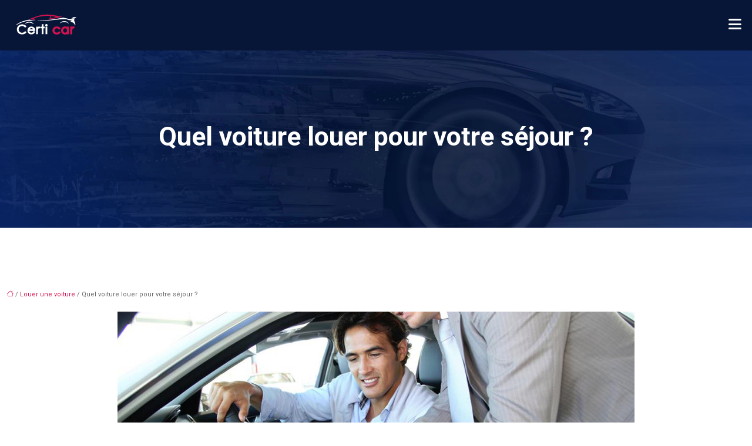

--- FILE ---
content_type: text/html; charset=UTF-8
request_url: https://www.certi-car.fr/quel-voiture-louer-pour-votre-sejour/
body_size: 10866
content:
<!DOCTYPE html>
<html lang="fr-FR">
<head>
<meta charset="UTF-8" />
<meta name="viewport" content="width=device-width">
<link rel="shortcut icon" href="/wp-content/uploads/2024/09/favicon.webp" />
<script type="application/ld+json">
{
    "@context": "https://schema.org",
    "@graph": [
        {
            "@type": "WebSite",
            "@id": "https://www.certi-car.fr#website",
            "url": "https://www.certi-car.fr",
            "name": "certi-car",
            "inLanguage": "fr-FR",
            "publisher": {
                "@id": "https://www.certi-car.fr#organization"
            }
        },
        {
            "@type": "Organization",
            "@id": "https://www.certi-car.fr#organization",
            "name": "certi-car",
            "url": "https://www.certi-car.fr",
            "logo": {
                "@type": "ImageObject",
                "@id": "https://www.certi-car.fr#logo",
                "url": "https://www.certi-car.fr/wp-content/uploads/2024/09/logo-certi-car-8.webp"
            }
        },
        {
            "@type": "Person",
            "@id": "https://www.certi-car.fr/author/certi-car#person",
            "name": "admin",
            "jobTitle": "Rédaction Web",
            "url": "https://www.certi-car.fr/author/certi-car",
            "worksFor": {
                "@id": "https://www.certi-car.fr#organization"
            },
            "image": {
                "@type": "ImageObject",
                "url": ""
            }
        },
        {
            "@type": "WebPage",
            "@id": "https://www.certi-car.fr/quel-voiture-louer-pour-votre-sejour/#webpage",
            "url": "https://www.certi-car.fr/quel-voiture-louer-pour-votre-sejour/",
            "name": "Location de voiture : comment bien choisir ?",
            "isPartOf": {
                "@id": "https://www.certi-car.fr#website"
            },
            "breadcrumb": {
                "@id": "https://www.certi-car.fr/quel-voiture-louer-pour-votre-sejour/#breadcrumb"
            },
            "inLanguage": "fr_FR",
            "primaryImageOfPage": {
                "@id": "https://www.certi-car.fr/wp-content/uploads/2020/12/voiture.jpg"
            }
        },
        {
            "@type": "Article",
            "@id": "https://www.certi-car.fr/quel-voiture-louer-pour-votre-sejour/#article",
            "headline": "Quel voiture louer pour votre séjour ?",
            "description": "Pour choisir une voiture à louer, il faut voir les offres que proposent l’agence et choisir la voiture qui correspond le mieux à l’activité souhaitée.",
            "mainEntityOfPage": {
                "@id": "https://www.certi-car.fr/quel-voiture-louer-pour-votre-sejour/#webpage"
            },
            "image": {
                "@type": "ImageObject",
                "@id": "https://www.certi-car.fr/wp-content/uploads/2020/12/voiture.jpg",
                "url": "https://www.certi-car.fr/wp-content/uploads/2020/12/voiture.jpg",
                "width": 880,
                "height": 300,
                "alt": "voiture"
            },
            "wordCount": 625,
            "isAccessibleForFree": true,
            "articleSection": [
                "Louer une voiture"
            ],
            "datePublished": "2020-12-07T08:13:43+00:00",
            "author": {
                "@id": "https://www.certi-car.fr/author/certi-car#person"
            },
            "publisher": {
                "@id": "https://www.certi-car.fr#organization"
            },
            "inLanguage": "fr-FR"
        },
        {
            "@type": "BreadcrumbList",
            "@id": "https://www.certi-car.fr/quel-voiture-louer-pour-votre-sejour/#breadcrumb",
            "itemListElement": [
                {
                    "@type": "ListItem",
                    "position": 1,
                    "name": "Accueil",
                    "item": "https://www.certi-car.fr/"
                },
                {
                    "@type": "ListItem",
                    "position": 2,
                    "name": "Louer une voiture",
                    "item": "https://www.certi-car.fr/louer-une-voiture/"
                },
                {
                    "@type": "ListItem",
                    "position": 3,
                    "name": "Quel voiture louer pour votre séjour ?",
                    "item": "https://www.certi-car.fr/quel-voiture-louer-pour-votre-sejour/"
                }
            ]
        }
    ]
}</script>
<meta name='robots' content='max-image-preview:large' />
<title>Location de voiture : comment bien choisir ?</title><meta name="description" content="Pour choisir une voiture à louer, il faut voir les offres que proposent l’agence et choisir la voiture qui correspond le mieux à l’activité souhaitée."><link rel="alternate" title="oEmbed (JSON)" type="application/json+oembed" href="https://www.certi-car.fr/wp-json/oembed/1.0/embed?url=https%3A%2F%2Fwww.certi-car.fr%2Fquel-voiture-louer-pour-votre-sejour%2F" />
<link rel="alternate" title="oEmbed (XML)" type="text/xml+oembed" href="https://www.certi-car.fr/wp-json/oembed/1.0/embed?url=https%3A%2F%2Fwww.certi-car.fr%2Fquel-voiture-louer-pour-votre-sejour%2F&#038;format=xml" />
<style id='wp-img-auto-sizes-contain-inline-css' type='text/css'>
img:is([sizes=auto i],[sizes^="auto," i]){contain-intrinsic-size:3000px 1500px}
/*# sourceURL=wp-img-auto-sizes-contain-inline-css */
</style>
<style id='wp-block-library-inline-css' type='text/css'>
:root{--wp-block-synced-color:#7a00df;--wp-block-synced-color--rgb:122,0,223;--wp-bound-block-color:var(--wp-block-synced-color);--wp-editor-canvas-background:#ddd;--wp-admin-theme-color:#007cba;--wp-admin-theme-color--rgb:0,124,186;--wp-admin-theme-color-darker-10:#006ba1;--wp-admin-theme-color-darker-10--rgb:0,107,160.5;--wp-admin-theme-color-darker-20:#005a87;--wp-admin-theme-color-darker-20--rgb:0,90,135;--wp-admin-border-width-focus:2px}@media (min-resolution:192dpi){:root{--wp-admin-border-width-focus:1.5px}}.wp-element-button{cursor:pointer}:root .has-very-light-gray-background-color{background-color:#eee}:root .has-very-dark-gray-background-color{background-color:#313131}:root .has-very-light-gray-color{color:#eee}:root .has-very-dark-gray-color{color:#313131}:root .has-vivid-green-cyan-to-vivid-cyan-blue-gradient-background{background:linear-gradient(135deg,#00d084,#0693e3)}:root .has-purple-crush-gradient-background{background:linear-gradient(135deg,#34e2e4,#4721fb 50%,#ab1dfe)}:root .has-hazy-dawn-gradient-background{background:linear-gradient(135deg,#faaca8,#dad0ec)}:root .has-subdued-olive-gradient-background{background:linear-gradient(135deg,#fafae1,#67a671)}:root .has-atomic-cream-gradient-background{background:linear-gradient(135deg,#fdd79a,#004a59)}:root .has-nightshade-gradient-background{background:linear-gradient(135deg,#330968,#31cdcf)}:root .has-midnight-gradient-background{background:linear-gradient(135deg,#020381,#2874fc)}:root{--wp--preset--font-size--normal:16px;--wp--preset--font-size--huge:42px}.has-regular-font-size{font-size:1em}.has-larger-font-size{font-size:2.625em}.has-normal-font-size{font-size:var(--wp--preset--font-size--normal)}.has-huge-font-size{font-size:var(--wp--preset--font-size--huge)}.has-text-align-center{text-align:center}.has-text-align-left{text-align:left}.has-text-align-right{text-align:right}.has-fit-text{white-space:nowrap!important}#end-resizable-editor-section{display:none}.aligncenter{clear:both}.items-justified-left{justify-content:flex-start}.items-justified-center{justify-content:center}.items-justified-right{justify-content:flex-end}.items-justified-space-between{justify-content:space-between}.screen-reader-text{border:0;clip-path:inset(50%);height:1px;margin:-1px;overflow:hidden;padding:0;position:absolute;width:1px;word-wrap:normal!important}.screen-reader-text:focus{background-color:#ddd;clip-path:none;color:#444;display:block;font-size:1em;height:auto;left:5px;line-height:normal;padding:15px 23px 14px;text-decoration:none;top:5px;width:auto;z-index:100000}html :where(.has-border-color){border-style:solid}html :where([style*=border-top-color]){border-top-style:solid}html :where([style*=border-right-color]){border-right-style:solid}html :where([style*=border-bottom-color]){border-bottom-style:solid}html :where([style*=border-left-color]){border-left-style:solid}html :where([style*=border-width]){border-style:solid}html :where([style*=border-top-width]){border-top-style:solid}html :where([style*=border-right-width]){border-right-style:solid}html :where([style*=border-bottom-width]){border-bottom-style:solid}html :where([style*=border-left-width]){border-left-style:solid}html :where(img[class*=wp-image-]){height:auto;max-width:100%}:where(figure){margin:0 0 1em}html :where(.is-position-sticky){--wp-admin--admin-bar--position-offset:var(--wp-admin--admin-bar--height,0px)}@media screen and (max-width:600px){html :where(.is-position-sticky){--wp-admin--admin-bar--position-offset:0px}}

/*# sourceURL=wp-block-library-inline-css */
</style><style id='global-styles-inline-css' type='text/css'>
:root{--wp--preset--aspect-ratio--square: 1;--wp--preset--aspect-ratio--4-3: 4/3;--wp--preset--aspect-ratio--3-4: 3/4;--wp--preset--aspect-ratio--3-2: 3/2;--wp--preset--aspect-ratio--2-3: 2/3;--wp--preset--aspect-ratio--16-9: 16/9;--wp--preset--aspect-ratio--9-16: 9/16;--wp--preset--color--black: #000000;--wp--preset--color--cyan-bluish-gray: #abb8c3;--wp--preset--color--white: #ffffff;--wp--preset--color--pale-pink: #f78da7;--wp--preset--color--vivid-red: #cf2e2e;--wp--preset--color--luminous-vivid-orange: #ff6900;--wp--preset--color--luminous-vivid-amber: #fcb900;--wp--preset--color--light-green-cyan: #7bdcb5;--wp--preset--color--vivid-green-cyan: #00d084;--wp--preset--color--pale-cyan-blue: #8ed1fc;--wp--preset--color--vivid-cyan-blue: #0693e3;--wp--preset--color--vivid-purple: #9b51e0;--wp--preset--color--base: #f9f9f9;--wp--preset--color--base-2: #ffffff;--wp--preset--color--contrast: #111111;--wp--preset--color--contrast-2: #636363;--wp--preset--color--contrast-3: #A4A4A4;--wp--preset--color--accent: #cfcabe;--wp--preset--color--accent-2: #c2a990;--wp--preset--color--accent-3: #d8613c;--wp--preset--color--accent-4: #b1c5a4;--wp--preset--color--accent-5: #b5bdbc;--wp--preset--gradient--vivid-cyan-blue-to-vivid-purple: linear-gradient(135deg,rgb(6,147,227) 0%,rgb(155,81,224) 100%);--wp--preset--gradient--light-green-cyan-to-vivid-green-cyan: linear-gradient(135deg,rgb(122,220,180) 0%,rgb(0,208,130) 100%);--wp--preset--gradient--luminous-vivid-amber-to-luminous-vivid-orange: linear-gradient(135deg,rgb(252,185,0) 0%,rgb(255,105,0) 100%);--wp--preset--gradient--luminous-vivid-orange-to-vivid-red: linear-gradient(135deg,rgb(255,105,0) 0%,rgb(207,46,46) 100%);--wp--preset--gradient--very-light-gray-to-cyan-bluish-gray: linear-gradient(135deg,rgb(238,238,238) 0%,rgb(169,184,195) 100%);--wp--preset--gradient--cool-to-warm-spectrum: linear-gradient(135deg,rgb(74,234,220) 0%,rgb(151,120,209) 20%,rgb(207,42,186) 40%,rgb(238,44,130) 60%,rgb(251,105,98) 80%,rgb(254,248,76) 100%);--wp--preset--gradient--blush-light-purple: linear-gradient(135deg,rgb(255,206,236) 0%,rgb(152,150,240) 100%);--wp--preset--gradient--blush-bordeaux: linear-gradient(135deg,rgb(254,205,165) 0%,rgb(254,45,45) 50%,rgb(107,0,62) 100%);--wp--preset--gradient--luminous-dusk: linear-gradient(135deg,rgb(255,203,112) 0%,rgb(199,81,192) 50%,rgb(65,88,208) 100%);--wp--preset--gradient--pale-ocean: linear-gradient(135deg,rgb(255,245,203) 0%,rgb(182,227,212) 50%,rgb(51,167,181) 100%);--wp--preset--gradient--electric-grass: linear-gradient(135deg,rgb(202,248,128) 0%,rgb(113,206,126) 100%);--wp--preset--gradient--midnight: linear-gradient(135deg,rgb(2,3,129) 0%,rgb(40,116,252) 100%);--wp--preset--gradient--gradient-1: linear-gradient(to bottom, #cfcabe 0%, #F9F9F9 100%);--wp--preset--gradient--gradient-2: linear-gradient(to bottom, #C2A990 0%, #F9F9F9 100%);--wp--preset--gradient--gradient-3: linear-gradient(to bottom, #D8613C 0%, #F9F9F9 100%);--wp--preset--gradient--gradient-4: linear-gradient(to bottom, #B1C5A4 0%, #F9F9F9 100%);--wp--preset--gradient--gradient-5: linear-gradient(to bottom, #B5BDBC 0%, #F9F9F9 100%);--wp--preset--gradient--gradient-6: linear-gradient(to bottom, #A4A4A4 0%, #F9F9F9 100%);--wp--preset--gradient--gradient-7: linear-gradient(to bottom, #cfcabe 50%, #F9F9F9 50%);--wp--preset--gradient--gradient-8: linear-gradient(to bottom, #C2A990 50%, #F9F9F9 50%);--wp--preset--gradient--gradient-9: linear-gradient(to bottom, #D8613C 50%, #F9F9F9 50%);--wp--preset--gradient--gradient-10: linear-gradient(to bottom, #B1C5A4 50%, #F9F9F9 50%);--wp--preset--gradient--gradient-11: linear-gradient(to bottom, #B5BDBC 50%, #F9F9F9 50%);--wp--preset--gradient--gradient-12: linear-gradient(to bottom, #A4A4A4 50%, #F9F9F9 50%);--wp--preset--font-size--small: 13px;--wp--preset--font-size--medium: 20px;--wp--preset--font-size--large: 36px;--wp--preset--font-size--x-large: 42px;--wp--preset--spacing--20: min(1.5rem, 2vw);--wp--preset--spacing--30: min(2.5rem, 3vw);--wp--preset--spacing--40: min(4rem, 5vw);--wp--preset--spacing--50: min(6.5rem, 8vw);--wp--preset--spacing--60: min(10.5rem, 13vw);--wp--preset--spacing--70: 3.38rem;--wp--preset--spacing--80: 5.06rem;--wp--preset--spacing--10: 1rem;--wp--preset--shadow--natural: 6px 6px 9px rgba(0, 0, 0, 0.2);--wp--preset--shadow--deep: 12px 12px 50px rgba(0, 0, 0, 0.4);--wp--preset--shadow--sharp: 6px 6px 0px rgba(0, 0, 0, 0.2);--wp--preset--shadow--outlined: 6px 6px 0px -3px rgb(255, 255, 255), 6px 6px rgb(0, 0, 0);--wp--preset--shadow--crisp: 6px 6px 0px rgb(0, 0, 0);}:root { --wp--style--global--content-size: 1320px;--wp--style--global--wide-size: 1920px; }:where(body) { margin: 0; }.wp-site-blocks { padding-top: var(--wp--style--root--padding-top); padding-bottom: var(--wp--style--root--padding-bottom); }.has-global-padding { padding-right: var(--wp--style--root--padding-right); padding-left: var(--wp--style--root--padding-left); }.has-global-padding > .alignfull { margin-right: calc(var(--wp--style--root--padding-right) * -1); margin-left: calc(var(--wp--style--root--padding-left) * -1); }.has-global-padding :where(:not(.alignfull.is-layout-flow) > .has-global-padding:not(.wp-block-block, .alignfull)) { padding-right: 0; padding-left: 0; }.has-global-padding :where(:not(.alignfull.is-layout-flow) > .has-global-padding:not(.wp-block-block, .alignfull)) > .alignfull { margin-left: 0; margin-right: 0; }.wp-site-blocks > .alignleft { float: left; margin-right: 2em; }.wp-site-blocks > .alignright { float: right; margin-left: 2em; }.wp-site-blocks > .aligncenter { justify-content: center; margin-left: auto; margin-right: auto; }:where(.wp-site-blocks) > * { margin-block-start: 1.2rem; margin-block-end: 0; }:where(.wp-site-blocks) > :first-child { margin-block-start: 0; }:where(.wp-site-blocks) > :last-child { margin-block-end: 0; }:root { --wp--style--block-gap: 1.2rem; }:root :where(.is-layout-flow) > :first-child{margin-block-start: 0;}:root :where(.is-layout-flow) > :last-child{margin-block-end: 0;}:root :where(.is-layout-flow) > *{margin-block-start: 1.2rem;margin-block-end: 0;}:root :where(.is-layout-constrained) > :first-child{margin-block-start: 0;}:root :where(.is-layout-constrained) > :last-child{margin-block-end: 0;}:root :where(.is-layout-constrained) > *{margin-block-start: 1.2rem;margin-block-end: 0;}:root :where(.is-layout-flex){gap: 1.2rem;}:root :where(.is-layout-grid){gap: 1.2rem;}.is-layout-flow > .alignleft{float: left;margin-inline-start: 0;margin-inline-end: 2em;}.is-layout-flow > .alignright{float: right;margin-inline-start: 2em;margin-inline-end: 0;}.is-layout-flow > .aligncenter{margin-left: auto !important;margin-right: auto !important;}.is-layout-constrained > .alignleft{float: left;margin-inline-start: 0;margin-inline-end: 2em;}.is-layout-constrained > .alignright{float: right;margin-inline-start: 2em;margin-inline-end: 0;}.is-layout-constrained > .aligncenter{margin-left: auto !important;margin-right: auto !important;}.is-layout-constrained > :where(:not(.alignleft):not(.alignright):not(.alignfull)){max-width: var(--wp--style--global--content-size);margin-left: auto !important;margin-right: auto !important;}.is-layout-constrained > .alignwide{max-width: var(--wp--style--global--wide-size);}body .is-layout-flex{display: flex;}.is-layout-flex{flex-wrap: wrap;align-items: center;}.is-layout-flex > :is(*, div){margin: 0;}body .is-layout-grid{display: grid;}.is-layout-grid > :is(*, div){margin: 0;}body{--wp--style--root--padding-top: 0px;--wp--style--root--padding-right: var(--wp--preset--spacing--50);--wp--style--root--padding-bottom: 0px;--wp--style--root--padding-left: var(--wp--preset--spacing--50);}a:where(:not(.wp-element-button)){text-decoration: underline;}:root :where(a:where(:not(.wp-element-button)):hover){text-decoration: none;}:root :where(.wp-element-button, .wp-block-button__link){background-color: var(--wp--preset--color--contrast);border-radius: .33rem;border-color: var(--wp--preset--color--contrast);border-width: 0;color: var(--wp--preset--color--base);font-family: inherit;font-size: var(--wp--preset--font-size--small);font-style: normal;font-weight: 500;letter-spacing: inherit;line-height: inherit;padding-top: 0.6rem;padding-right: 1rem;padding-bottom: 0.6rem;padding-left: 1rem;text-decoration: none;text-transform: inherit;}:root :where(.wp-element-button:hover, .wp-block-button__link:hover){background-color: var(--wp--preset--color--contrast-2);border-color: var(--wp--preset--color--contrast-2);color: var(--wp--preset--color--base);}:root :where(.wp-element-button:focus, .wp-block-button__link:focus){background-color: var(--wp--preset--color--contrast-2);border-color: var(--wp--preset--color--contrast-2);color: var(--wp--preset--color--base);outline-color: var(--wp--preset--color--contrast);outline-offset: 2px;outline-style: dotted;outline-width: 1px;}:root :where(.wp-element-button:active, .wp-block-button__link:active){background-color: var(--wp--preset--color--contrast);color: var(--wp--preset--color--base);}:root :where(.wp-element-caption, .wp-block-audio figcaption, .wp-block-embed figcaption, .wp-block-gallery figcaption, .wp-block-image figcaption, .wp-block-table figcaption, .wp-block-video figcaption){color: var(--wp--preset--color--contrast-2);font-family: var(--wp--preset--font-family--body);font-size: 0.8rem;}.has-black-color{color: var(--wp--preset--color--black) !important;}.has-cyan-bluish-gray-color{color: var(--wp--preset--color--cyan-bluish-gray) !important;}.has-white-color{color: var(--wp--preset--color--white) !important;}.has-pale-pink-color{color: var(--wp--preset--color--pale-pink) !important;}.has-vivid-red-color{color: var(--wp--preset--color--vivid-red) !important;}.has-luminous-vivid-orange-color{color: var(--wp--preset--color--luminous-vivid-orange) !important;}.has-luminous-vivid-amber-color{color: var(--wp--preset--color--luminous-vivid-amber) !important;}.has-light-green-cyan-color{color: var(--wp--preset--color--light-green-cyan) !important;}.has-vivid-green-cyan-color{color: var(--wp--preset--color--vivid-green-cyan) !important;}.has-pale-cyan-blue-color{color: var(--wp--preset--color--pale-cyan-blue) !important;}.has-vivid-cyan-blue-color{color: var(--wp--preset--color--vivid-cyan-blue) !important;}.has-vivid-purple-color{color: var(--wp--preset--color--vivid-purple) !important;}.has-base-color{color: var(--wp--preset--color--base) !important;}.has-base-2-color{color: var(--wp--preset--color--base-2) !important;}.has-contrast-color{color: var(--wp--preset--color--contrast) !important;}.has-contrast-2-color{color: var(--wp--preset--color--contrast-2) !important;}.has-contrast-3-color{color: var(--wp--preset--color--contrast-3) !important;}.has-accent-color{color: var(--wp--preset--color--accent) !important;}.has-accent-2-color{color: var(--wp--preset--color--accent-2) !important;}.has-accent-3-color{color: var(--wp--preset--color--accent-3) !important;}.has-accent-4-color{color: var(--wp--preset--color--accent-4) !important;}.has-accent-5-color{color: var(--wp--preset--color--accent-5) !important;}.has-black-background-color{background-color: var(--wp--preset--color--black) !important;}.has-cyan-bluish-gray-background-color{background-color: var(--wp--preset--color--cyan-bluish-gray) !important;}.has-white-background-color{background-color: var(--wp--preset--color--white) !important;}.has-pale-pink-background-color{background-color: var(--wp--preset--color--pale-pink) !important;}.has-vivid-red-background-color{background-color: var(--wp--preset--color--vivid-red) !important;}.has-luminous-vivid-orange-background-color{background-color: var(--wp--preset--color--luminous-vivid-orange) !important;}.has-luminous-vivid-amber-background-color{background-color: var(--wp--preset--color--luminous-vivid-amber) !important;}.has-light-green-cyan-background-color{background-color: var(--wp--preset--color--light-green-cyan) !important;}.has-vivid-green-cyan-background-color{background-color: var(--wp--preset--color--vivid-green-cyan) !important;}.has-pale-cyan-blue-background-color{background-color: var(--wp--preset--color--pale-cyan-blue) !important;}.has-vivid-cyan-blue-background-color{background-color: var(--wp--preset--color--vivid-cyan-blue) !important;}.has-vivid-purple-background-color{background-color: var(--wp--preset--color--vivid-purple) !important;}.has-base-background-color{background-color: var(--wp--preset--color--base) !important;}.has-base-2-background-color{background-color: var(--wp--preset--color--base-2) !important;}.has-contrast-background-color{background-color: var(--wp--preset--color--contrast) !important;}.has-contrast-2-background-color{background-color: var(--wp--preset--color--contrast-2) !important;}.has-contrast-3-background-color{background-color: var(--wp--preset--color--contrast-3) !important;}.has-accent-background-color{background-color: var(--wp--preset--color--accent) !important;}.has-accent-2-background-color{background-color: var(--wp--preset--color--accent-2) !important;}.has-accent-3-background-color{background-color: var(--wp--preset--color--accent-3) !important;}.has-accent-4-background-color{background-color: var(--wp--preset--color--accent-4) !important;}.has-accent-5-background-color{background-color: var(--wp--preset--color--accent-5) !important;}.has-black-border-color{border-color: var(--wp--preset--color--black) !important;}.has-cyan-bluish-gray-border-color{border-color: var(--wp--preset--color--cyan-bluish-gray) !important;}.has-white-border-color{border-color: var(--wp--preset--color--white) !important;}.has-pale-pink-border-color{border-color: var(--wp--preset--color--pale-pink) !important;}.has-vivid-red-border-color{border-color: var(--wp--preset--color--vivid-red) !important;}.has-luminous-vivid-orange-border-color{border-color: var(--wp--preset--color--luminous-vivid-orange) !important;}.has-luminous-vivid-amber-border-color{border-color: var(--wp--preset--color--luminous-vivid-amber) !important;}.has-light-green-cyan-border-color{border-color: var(--wp--preset--color--light-green-cyan) !important;}.has-vivid-green-cyan-border-color{border-color: var(--wp--preset--color--vivid-green-cyan) !important;}.has-pale-cyan-blue-border-color{border-color: var(--wp--preset--color--pale-cyan-blue) !important;}.has-vivid-cyan-blue-border-color{border-color: var(--wp--preset--color--vivid-cyan-blue) !important;}.has-vivid-purple-border-color{border-color: var(--wp--preset--color--vivid-purple) !important;}.has-base-border-color{border-color: var(--wp--preset--color--base) !important;}.has-base-2-border-color{border-color: var(--wp--preset--color--base-2) !important;}.has-contrast-border-color{border-color: var(--wp--preset--color--contrast) !important;}.has-contrast-2-border-color{border-color: var(--wp--preset--color--contrast-2) !important;}.has-contrast-3-border-color{border-color: var(--wp--preset--color--contrast-3) !important;}.has-accent-border-color{border-color: var(--wp--preset--color--accent) !important;}.has-accent-2-border-color{border-color: var(--wp--preset--color--accent-2) !important;}.has-accent-3-border-color{border-color: var(--wp--preset--color--accent-3) !important;}.has-accent-4-border-color{border-color: var(--wp--preset--color--accent-4) !important;}.has-accent-5-border-color{border-color: var(--wp--preset--color--accent-5) !important;}.has-vivid-cyan-blue-to-vivid-purple-gradient-background{background: var(--wp--preset--gradient--vivid-cyan-blue-to-vivid-purple) !important;}.has-light-green-cyan-to-vivid-green-cyan-gradient-background{background: var(--wp--preset--gradient--light-green-cyan-to-vivid-green-cyan) !important;}.has-luminous-vivid-amber-to-luminous-vivid-orange-gradient-background{background: var(--wp--preset--gradient--luminous-vivid-amber-to-luminous-vivid-orange) !important;}.has-luminous-vivid-orange-to-vivid-red-gradient-background{background: var(--wp--preset--gradient--luminous-vivid-orange-to-vivid-red) !important;}.has-very-light-gray-to-cyan-bluish-gray-gradient-background{background: var(--wp--preset--gradient--very-light-gray-to-cyan-bluish-gray) !important;}.has-cool-to-warm-spectrum-gradient-background{background: var(--wp--preset--gradient--cool-to-warm-spectrum) !important;}.has-blush-light-purple-gradient-background{background: var(--wp--preset--gradient--blush-light-purple) !important;}.has-blush-bordeaux-gradient-background{background: var(--wp--preset--gradient--blush-bordeaux) !important;}.has-luminous-dusk-gradient-background{background: var(--wp--preset--gradient--luminous-dusk) !important;}.has-pale-ocean-gradient-background{background: var(--wp--preset--gradient--pale-ocean) !important;}.has-electric-grass-gradient-background{background: var(--wp--preset--gradient--electric-grass) !important;}.has-midnight-gradient-background{background: var(--wp--preset--gradient--midnight) !important;}.has-gradient-1-gradient-background{background: var(--wp--preset--gradient--gradient-1) !important;}.has-gradient-2-gradient-background{background: var(--wp--preset--gradient--gradient-2) !important;}.has-gradient-3-gradient-background{background: var(--wp--preset--gradient--gradient-3) !important;}.has-gradient-4-gradient-background{background: var(--wp--preset--gradient--gradient-4) !important;}.has-gradient-5-gradient-background{background: var(--wp--preset--gradient--gradient-5) !important;}.has-gradient-6-gradient-background{background: var(--wp--preset--gradient--gradient-6) !important;}.has-gradient-7-gradient-background{background: var(--wp--preset--gradient--gradient-7) !important;}.has-gradient-8-gradient-background{background: var(--wp--preset--gradient--gradient-8) !important;}.has-gradient-9-gradient-background{background: var(--wp--preset--gradient--gradient-9) !important;}.has-gradient-10-gradient-background{background: var(--wp--preset--gradient--gradient-10) !important;}.has-gradient-11-gradient-background{background: var(--wp--preset--gradient--gradient-11) !important;}.has-gradient-12-gradient-background{background: var(--wp--preset--gradient--gradient-12) !important;}.has-small-font-size{font-size: var(--wp--preset--font-size--small) !important;}.has-medium-font-size{font-size: var(--wp--preset--font-size--medium) !important;}.has-large-font-size{font-size: var(--wp--preset--font-size--large) !important;}.has-x-large-font-size{font-size: var(--wp--preset--font-size--x-large) !important;}
/*# sourceURL=global-styles-inline-css */
</style>

<link rel='stylesheet' id='default-css' href='https://www.certi-car.fr/wp-content/themes/factory-templates-4/style.css?ver=4eb29f139222531c3ef8220726ff53ea' type='text/css' media='all' />
<link rel='stylesheet' id='bootstrap5-css' href='https://www.certi-car.fr/wp-content/themes/factory-templates-4/css/bootstrap.min.css?ver=4eb29f139222531c3ef8220726ff53ea' type='text/css' media='all' />
<link rel='stylesheet' id='bootstrap-icon-css' href='https://www.certi-car.fr/wp-content/themes/factory-templates-4/css/bootstrap-icons.css?ver=4eb29f139222531c3ef8220726ff53ea' type='text/css' media='all' />
<link rel='stylesheet' id='global-css' href='https://www.certi-car.fr/wp-content/themes/factory-templates-4/css/global.css?ver=4eb29f139222531c3ef8220726ff53ea' type='text/css' media='all' />
<link rel='stylesheet' id='light-theme-css' href='https://www.certi-car.fr/wp-content/themes/factory-templates-4/css/light.css?ver=4eb29f139222531c3ef8220726ff53ea' type='text/css' media='all' />
<script type="text/javascript" src="https://code.jquery.com/jquery-3.2.1.min.js?ver=4eb29f139222531c3ef8220726ff53ea" id="jquery3.2.1-js"></script>
<script type="text/javascript" src="https://www.certi-car.fr/wp-content/themes/factory-templates-4/js/fn.js?ver=4eb29f139222531c3ef8220726ff53ea" id="default_script-js"></script>
<link rel="https://api.w.org/" href="https://www.certi-car.fr/wp-json/" /><link rel="alternate" title="JSON" type="application/json" href="https://www.certi-car.fr/wp-json/wp/v2/posts/798" /><link rel="EditURI" type="application/rsd+xml" title="RSD" href="https://www.certi-car.fr/xmlrpc.php?rsd" />
<link rel="canonical" href="https://www.certi-car.fr/quel-voiture-louer-pour-votre-sejour/" />
<link rel='shortlink' href='https://www.certi-car.fr/?p=798' />
 
<link href="https://fonts.googleapis.com/css2?family=Roboto:ital,wght@0,100;0,300;0,400;0,500;0,700;0,900;1,100;1,300;1,400;1,500;1,700;1,900&display=swap" rel="stylesheet">
<meta name="google-site-verification" content="JdkPYUR2MNxS_MJ6XEQOeaL34_DMEcWQFKpRjzHU-2E" />
<meta name="google-site-verification" content="JuB_mkcEtvtIwuXyNEVKrQD9_aO2gFitkxhlH79SeqA" /> 
<style type="text/css">
.default_color_background,.menu-bars{background-color : rgba(112, 155, 231, 1) }.default_color_text,a,h1 span,h2 span,h3 span,h4 span,h5 span,h6 span{color :rgba(112, 155, 231, 1) }.navigation li a,.navigation li.disabled,.navigation li.active a,.owl-dots .owl-dot.active span,.owl-dots .owl-dot:hover span{background-color: rgba(112, 155, 231, 1);}
.block-spc{border-color:rgba(112, 155, 231, 1)}
.page-content a{color : #d5124e }.page-content a:hover{color : #fcb900 }.home .body-content a{color : #d5124e }.home .body-content a:hover{color : #fcb900 }body:not(.home) .main-navigation{background-color:#071637}.main-navigation .menu-humber-right,.menu-hamb-left,.creative-left{background-color:#25355f}.main-navigation {padding:10px 0;}.main-navigation nav li{padding:15px 0;}.main-navigation.scrolled{background-color:RGBA(29,42,74,0.7);}.main-navigation .logo-main{height: 50px ;}.main-navigation  .logo-sticky{height: 40px;}.main-navigation .sub-menu{background-color: #000;}nav li a{font-size:17px;}nav li a{line-height:30px;}nav li a{color:#fff!important;}nav li:hover > a,.current-menu-item > a{color:rgba(112, 155, 231, 1)!important;}.archive h1{color:#fff!important;}.archive h1{text-align:center!important;} .archive h1{font-size:45px}  .archive h2,.cat-description h2{font-size:25px} .archive h2 a,.cat-description h2{color:#0a0a0a!important;}.archive .readmore{background-color:rgba(112, 155, 231, 1);}.archive .readmore{color:#fff;}.archive .readmore:hover{background-color:#0a0a0a;}.archive .readmore:hover{color:#fff;}.archive .readmore{padding:8px 20px;}.single h1{color:#fff!important;}.single .the-post h2{color:#313233!important;}.single .the-post h3{color:#313233!important;}.single .the-post h4{color:#313233!important;}.single .the-post h5{color:#313233!important;}.single .the-post h6{color:#313233!important;} .single .post-content a{color:#d5124e} .single .post-content a:hover{color:#fcb900}.single h1{text-align:center!important;}.single h1{font-size: 45px}.single h2{font-size: 25px}.single h3{font-size: 21px}.single h4{font-size: 18px}.single h5{font-size: 16px}.single h6{font-size: 15px}footer{background-position:top } #back_to_top{background-color:rgba(112, 155, 231, 1);}#back_to_top i, #back_to_top svg{color:#fff;} footer{padding:100px 0px 70px} #back_to_top {padding:3px 9px 6px;}</style>
<style>:root {
    --color-primary: rgba(112, 155, 231, 1);
    --color-primary-light: #00f101;
    --color-primary-dark: #008200;
    --color-primary-hover: #00a700;
    --color-primary-muted: #00ff01;
            --color-background: #fff;
    --color-text: #ffffff;
} </style>
<style id="custom-st" type="text/css">
html{overflow-x:hidden;}body.home{background-image:url(' /wp-content/uploads/2024/09/vente-auto-2.webp') !important;background-size:contain;background-repeat:no-repeat;background-position:top;}body{color:#666;font-size:17px;line-height:27px;font-family:Roboto;font-weight:400;}h1,h2,h3,h4,h5,h6{font-weight:700}.main-navigation .menu-btn{font-size:27px;color:#fff;}.main-navigation ul> li a{line-height:30px;}.bi-list::before{font-size:30px;font-weight:600 !important;}.main-navigation .menu-item-has-children:after{color:#fff;}nav li a{text-transform:uppercase;}.decoration-inside{height:1px !important;display:inline-block;border-top:4px double #d5124e !important;width:100%;max-width:50%;}.decoration{line-height:0em;text-align:left;margin-top:20px;margin-bottom:20px;}.decoration-b {text-align:center;}.decoration-b .decoration-inside-bleu{height:1px;display:inline-block;border-top:4px double #2176ff;width:100%;max-width:20%;}.text-justify {text-align:justify}.bloc-shadow{box-shadow:0 0 20px rgba(0,0,0,0.3);transition:all 0.4s ease;}.img-radius img{border-radius:50%;max-width:70px!important;}.bloc-shadow .has-global-padding{padding-right:50px;padding-left:50px;padding-top:45px;padding-bottom:60px;}.col-c3 {border-radius:25px;}.img-radius2 img{border-radius:50%;max-width:200px !important;}.widget_footer .footer-widget{border-bottom:0px solid;margin-bottom:20px !important;color:#0F358E;text-transform:uppercase;font-size:18px;font-weight:500;}footer img {margin-bottom:20px;}footer a,footer p{font-size:14px;}.widget_sidebar .sidebar-widget{border-bottom:0px solid;}@media only screen and (max-width:670px){body.home {background-size:auto !important;}}.widget_sidebar{margin-bottom:50px;background:#fff;-webkit-box-shadow:0 15px 76px 0 rgba(0,0,0,.1);box-shadow:0 15px 76px 0 rgba(0,0,0,.1);box-sizing:border-box;padding:25px 20px 20px;}.widget_sidebar .sidebar-widget{margin-bottom:1em;color:#111;text-align:left;position:relative;padding-bottom:1em;font-weight:500;border-bottom:none;font-size:20px;}.widget_sidebar .sidebar-widget:after,.widget_sidebar .sidebar-widget:before{content:"";position:absolute;left:0;bottom:2px;height:0;}.widget_sidebar .sidebar-widget:before{width:100%;border-bottom:1px solid #ececec;}.widget_sidebar .sidebar-widget:after{width:50px;border-bottom:1px solid rgba(112,155,231,1);}</style>
</head> 

<body class="wp-singular post-template-default single single-post postid-798 single-format-standard wp-theme-factory-templates-4 catid-6" style="">

<div class="menu-right-blank"></div>
<div class="main-navigation  container-fluid is_sticky ">
<nav class="navbar navbar-expand-lg container-xxl">

<a id="logo" href="https://www.certi-car.fr">
<img class="logo-main" src="/wp-content/uploads/2024/09/logo-certi-car-8.webp"  width="125px"   height="50px "  alt="logo">
<img class="logo-sticky" src="/wp-content/uploads/2024/09/logo-certi-car-8.webp" width="auto" height="40px" alt="logo"></a>
<div class="menu-btn ms-auto"><i class="bi bi-list"></i></div>
<ul id="main-menu" class="menu-humber-right"><li id="menu-item-453" class="menu-item menu-item-type-taxonomy menu-item-object-category current-post-ancestor current-menu-parent current-post-parent"><a href="https://www.certi-car.fr/louer-une-voiture/">Louer une voiture</a></li>
<li id="menu-item-454" class="menu-item menu-item-type-taxonomy menu-item-object-category"><a href="https://www.certi-car.fr/vendre-acheter-une-voiture/">Vendre / acheter une voiture</a></li>
<li id="menu-item-455" class="menu-item menu-item-type-taxonomy menu-item-object-category"><a href="https://www.certi-car.fr/voitures-sans-permis/">Voitures sans permis</a></li>
<li id="menu-item-442" class="menu-item menu-item-type-taxonomy menu-item-object-category"><a href="https://www.certi-car.fr/certificat-auto/">Certificat Auto</a></li>
<li id="menu-item-441" class="menu-item menu-item-type-taxonomy menu-item-object-category"><a href="https://www.certi-car.fr/actus-auto/">Actus Auto</a></li>
</ul></nav>
</div><!--menu-->	
	
<div style="background-color:certi-car" class="body-content     ">
  

<div class="container-fluid subheader" style=" background-image:url(/wp-content/uploads/2024/09/cat-4.webp);background-position:top ; background-color:;">
<div id="mask" style=""></div>	
<div class="container-xxl"><h1 class="title">Quel voiture louer pour votre séjour ?</h1></div></div>	



<div class="post-content container-xxl"> 


<div class="row">
<div class="  col-xxl-9  col-md-12">	



<div class="all-post-content">
<article>
<div style="font-size: 11px" class="breadcrumb"><a href="/"><i class="bi bi-house"></i></a>&nbsp;/&nbsp;<a href="https://www.certi-car.fr/louer-une-voiture/">Louer une voiture</a>&nbsp;/&nbsp;Quel voiture louer pour votre séjour ?</div>
 <div class="text-center mb-4"><img class="img-fluid" caption="" alt="voiture" src="https://www.certi-car.fr/wp-content/uploads/2020/12/voiture.jpg" /></div><div class="the-post">





<div style="text-align:justify">
<p>Louer une voiture représente beaucoup d’avantages si bien que beaucoup de personnes semblent être intéressées par cette activité. Avec la diversité des offres qui existent sur le marché, les clients ont l’embarras du choix. Par contre, certains paramètres sont importants pour pouvoir choisir la voiture à louer.</p>
<h2>Trouver une voiture selon vos besoins</h2>
<p>Il est fréquent qu’on ait recours à la location de voiture pendant un séjour que ce soit pour des raisons professionnelles, familiales, ou ludiques. En effet, <strong>louer</strong> une auto permet non seulement de prendre des vacances mais vous donne également l’opportunité de conduire d’autres voitures et de vivre de nouvelles expériences. La plupart du temps, les quatre roues mises en location sont quasiment neuves comme chez <a href="https://www.avisreunion.com/agences/location-voiture-saint-denis-reunion-974/">Location voiture saint denis de la réunion</a>. Le défi est alors de trouver les meilleures agences c’est-à-dire celles qui proposent les solutions adaptées à vos besoins parmi les offres multiples. Trouver une voiture pour un séjour c’est pouvoir choisir entre les différentes propositions. Vous pourrez opter pour un 4*4 pour des randonnées et pour un monospace pour les sorties en groupe. Il y a aussi les autos avec pneus neiges pour les escalades dans les zones froides, les petites voitures de luxe et stylées pour les affaires ou pour les visites citadines… Pour faciliter le choix des clients, les agences réunissent sur leur site toutes les informations concernant les voitures en location. En connaissance de cause, ils peuvent très facilement faire leur choix.</p>
<h2>Une location avec services en sus</h2>
<p>Les agences de <strong>location</strong> sont nombreuses mais pour se démarquer des autres, beaucoup d’entre elles proposent des services en sus. Certaines par exemple proposent d’assurer la sécurité de votre véhicule pendant que vous louer un de ces bolides. D’autres permettent aux familles avec enfants de jouir de nombreux équipements qui peuvent leur être utiles comme les sièges spécial bébé, les rehausseurs… Il faut rappeler que la franchise est un des paramètres indispensables dans le domaine de la location. Cette dernière se définit comme étant la quotité de dégâts que le loueur devra payer en cas d’accident ou de vol. Elle varie en fonction de la classe et du type de voiture. Elle peut osciller d’une centaine à des milliers d’euros selon la gravité du problème. Pour faire à la concurrence, certaines agences proposent la réduction de cette franchise. Celle-ci permet de ne régler qu’une somme restreinte lors d’un accident ou d’un vol. Dans tous les cas, la somme varie en fonction de l’agence et est stipulée sur le contrat de location.</p>
<h2>Quelques points importants</h2>
<p>Pour choisir sa <strong>voiture</strong> de location, il va falloir faire un point sur l’agence de location. En effet, se renseigner sur les conditions que propose cette dernière est important. En effet, c’est de cette manière qu’on peut découvrir par exemple si le retour des véhicules peut poser un problème. En fait, certaines agences proposent une grande flexibilité et rend la conclusion de contrats plus facile. Ensuite, il faut prendre le temps de comparer les offres pour dénicher le prix le plus compétitif. Il existe bel et bien des agences lowcost qui proposent diverses options et qui s’alignent parfaitement avec les autres demandes sur le marché. Il est important de souligner que le choix de la voiture dépend en grande partie du trajet. En effet, si une petite voiture économique convient pour de simples va et vient en ville, une plus puissante est utile pour les roadtrip sur des routes plus accidentées. Enfin, certains paramètres sont aussi indispensables lors de votre choix comme le budget réservé et le nombre de passagers. Ces deux points sont aussi importants car ils sont déterminants.</p>
</div>




</div>
</article>






</div>

</div>	


<div class="col-xxl-3 col-md-12">
<div class="sidebar">
<div class="widget-area">





<div class='widget_sidebar'><div class='sidebar-widget'>Dernières publications</div><div class='textwidget sidebar-ma'><a href="https://www.certi-car.fr/quels-accessoires-peut-on-ajouter-lors-d-une-location-de-camion/"><div class="row mb-2"><div class="col-4 p-0"><img class="img-fluid" src="https://www.certi-car.fr/wp-content/uploads/2026/01/150120261768496446-150x150.webp" /></div><div class="col-8">Quels accessoires peut-on ajouter lors d&rsquo;une location de camion ?</div></div></a><a href="https://www.certi-car.fr/assurer-une-voiture-d-occasion-en-ligne-arnaque-ou-vraie-solution/"><div class="row mb-2"><div class="col-4 p-0"><img class="img-fluid" src="https://www.certi-car.fr/wp-content/uploads/2025/10/231020251761220985-150x150.webp" /></div><div class="col-8">Assurer une voiture d&rsquo;occasion en ligne : arnaque ou vraie solution ?</div></div></a><a href="https://www.certi-car.fr/ajouter-un-conducteur-occasionnel-a-une-assurance-etapes-a-suivre/"><div class="row mb-2"><div class="col-4 p-0"><img class="img-fluid" src="https://www.certi-car.fr/wp-content/uploads/2025/10/151020251760538423-150x150.webp" /></div><div class="col-8">Ajouter un conducteur occasionnel à une assurance : étapes à suivre</div></div></a><a href="https://www.certi-car.fr/quels-sont-les-tarifs-pour-une-assurance-auto-tous-risques/"><div class="row mb-2"><div class="col-4 p-0"><img class="img-fluid" src="https://www.certi-car.fr/wp-content/uploads/2025/10/111020251760196361-150x150.webp" /></div><div class="col-8">Quels sont les tarifs pour une assurance auto tous risques ?</div></div></a><a href="https://www.certi-car.fr/quel-accompagnateur-peut-etre-declare-aupres-de-l-assurance/"><div class="row mb-2"><div class="col-4 p-0"><img class="img-fluid" src="https://www.certi-car.fr/wp-content/uploads/2025/10/101020251760086450-150x150.webp" /></div><div class="col-8">Quel accompagnateur peut être déclaré auprès de l&rsquo;assurance ?</div></div></a></div></div></div><div class='widget_sidebar'><div class='sidebar-widget'>Articles similaires</div><div class='textwidget sidebar-ma'><a href="https://www.certi-car.fr/leasing-auto-lalternative-au-pret-automobile/"><div class="row mb-2"><div class="col-4 p-0"><img class="img-fluid" src="https://www.certi-car.fr/wp-content/uploads/2020/04/leasing-auto-150x150.jpeg" /></div><div class="col-8">Leasing auto, l&rsquo;alternative au prêt automobile !</div></div></a><a href="https://www.certi-car.fr/comment-mettre-fin-a-une-lld/"><div class="row mb-2"><div class="col-4 p-0"><img class="img-fluid" src="" /></div><div class="col-8">Comment mettre fin à une LLD ?</div></div></a><a href="https://www.certi-car.fr/lld-qui-doit-assurer-le-vehicule/"><div class="row mb-2"><div class="col-4 p-0"><img class="img-fluid" src="" /></div><div class="col-8">LLD : Qui doit assurer le véhicule ?</div></div></a><a href="https://www.certi-car.fr/quels-sont-les-avantages-inconvenients-d-une-lld/"><div class="row mb-2"><div class="col-4 p-0"><img class="img-fluid" src="" /></div><div class="col-8">Quels sont les avantages/inconvénients d&rsquo;une LLD ?</div></div></a></div></div>
<style>
	.nav-post-cat .col-6 i{
		display: inline-block;
		position: absolute;
	}
	.nav-post-cat .col-6 a{
		position: relative;
	}
	.nav-post-cat .col-6:nth-child(1) a{
		padding-left: 18px;
		float: left;
	}
	.nav-post-cat .col-6:nth-child(1) i{
		left: 0;
	}
	.nav-post-cat .col-6:nth-child(2) a{
		padding-right: 18px;
		float: right;
	}
	.nav-post-cat .col-6:nth-child(2) i{
		transform: rotate(180deg);
		right: 0;
	}
	.nav-post-cat .col-6:nth-child(2){
		text-align: right;
	}
</style>



</div>
</div>
</div> </div>








</div>

</div><!--body-content-->

<footer class="container-fluid" style="background-color:rgba(241, 241, 241, 0.6); ">
<div class="container-xxl">	
<div class="widgets">
<div class="row">
<div class="col-xxl-4 col-md-12">
<div class="widget_footer"><img width="125" height="50" src="https://www.certi-car.fr/wp-content/uploads/2024/09/logo-certi-car-4.webp" class="image wp-image-942  attachment-full size-full" alt="" style="max-width: 100%; height: auto;" decoding="async" loading="lazy" /></div><div class="widget_footer">			<div class="textwidget"><p>Pour votre sécurité respectez le code de la route</p>
</div>
		</div></div>
<div class="col-xxl-4 col-md-12">
<div class="widget_footer"><div class="footer-widget">Le prêt d’un véhicule</div>			<div class="textwidget"><p>Même prêté, gardez en tête que vous demeurez premier responsable de votre véhicule. Il existe cependant quelques précautions à prendre afin d’éviter d’être pénalisé à la place d’un autre.</p>
</div>
		</div></div>
<div class="col-xxl-4 col-md-12">
<div class="widget_footer"><div class="footer-widget">L’entretien du véhicule</div>			<div class="textwidget"><p>L’entretien d’un véhicule garantit sa longévité, ralentissant l’usure des pièces. Il convient de procéder à une révision tous les 1 ou 2 ans, si celui-ci a plus de 4 ans.</p>
</div>
		</div></div>
</div>
</div></div>
</footer>

<div class="to-top square" id="inactive"><a id='back_to_top'><svg xmlns="http://www.w3.org/2000/svg" width="16" height="16" fill="currentColor" class="bi bi-arrow-up-short" viewBox="0 0 16 16">
  <path fill-rule="evenodd" d="M8 12a.5.5 0 0 0 .5-.5V5.707l2.146 2.147a.5.5 0 0 0 .708-.708l-3-3a.5.5 0 0 0-.708 0l-3 3a.5.5 0 1 0 .708.708L7.5 5.707V11.5a.5.5 0 0 0 .5.5z"/>
</svg></a></div>
<script type="text/javascript">
	let calcScrollValue = () => {
	let scrollProgress = document.getElementById("progress");
	let progressValue = document.getElementById("back_to_top");
	let pos = document.documentElement.scrollTop;
	let calcHeight = document.documentElement.scrollHeight - document.documentElement.clientHeight;
	let scrollValue = Math.round((pos * 100) / calcHeight);
	if (pos > 500) {
	progressValue.style.display = "grid";
	} else {
	progressValue.style.display = "none";
	}
	scrollProgress.addEventListener("click", () => {
	document.documentElement.scrollTop = 0;
	});
	scrollProgress.style.background = `conic-gradient( ${scrollValue}%, #fff ${scrollValue}%)`;
	};
	window.onscroll = calcScrollValue;
	window.onload = calcScrollValue;
</script>






<script type="speculationrules">
{"prefetch":[{"source":"document","where":{"and":[{"href_matches":"/*"},{"not":{"href_matches":["/wp-*.php","/wp-admin/*","/wp-content/uploads/*","/wp-content/*","/wp-content/plugins/*","/wp-content/themes/factory-templates-4/*","/*\\?(.+)"]}},{"not":{"selector_matches":"a[rel~=\"nofollow\"]"}},{"not":{"selector_matches":".no-prefetch, .no-prefetch a"}}]},"eagerness":"conservative"}]}
</script>
<p class="text-center" style="margin-bottom: 0px"><a href="/plan-du-site/">Plan du site</a></p><script type="text/javascript" src="https://www.certi-car.fr/wp-content/themes/factory-templates-4/js/bootstrap.bundle.min.js" id="bootstrap5-js"></script>

<script type="text/javascript">
$(document).ready(function() {
$( ".the-post img" ).on( "click", function() {
var url_img = $(this).attr('src');
$('.img-fullscreen').html("<div><img src='"+url_img+"'></div>");
$('.img-fullscreen').fadeIn();
});
$('.img-fullscreen').on( "click", function() {
$(this).empty();
$('.img-fullscreen').hide();
});
//$('.block2.st3:first-child').removeClass("col-2");
//$('.block2.st3:first-child').addClass("col-6 fheight");
});
</script>










<div class="img-fullscreen"></div>

</body>
</html>